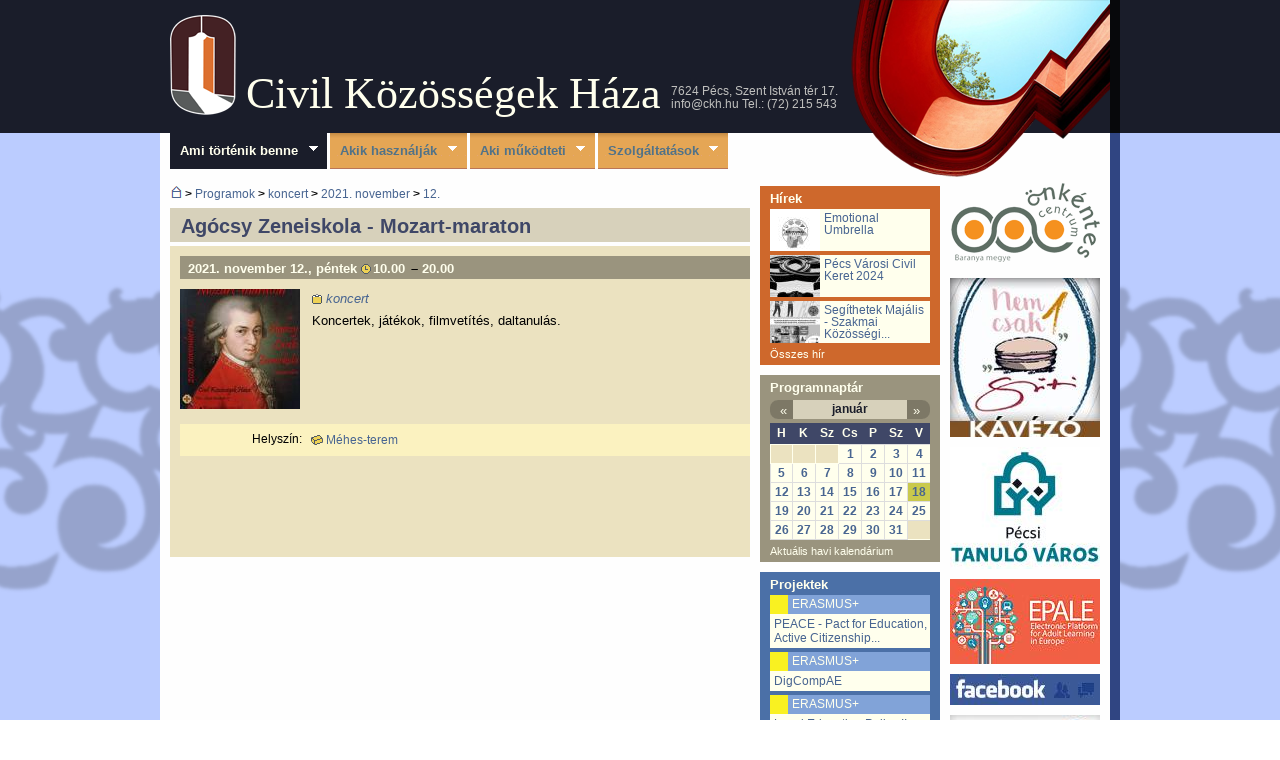

--- FILE ---
content_type: text/html; charset=utf-8
request_url: http://www.ckh.hu/programok/agocsy-zeneiskola-mozart-maraton
body_size: 6961
content:
<!DOCTYPE html PUBLIC "-//W3C//DTD XHTML 1.0 Strict//EN" "http://www.w3.org/TR/xhtml1/DTD/xhtml1-strict.dtd">
<html xmlns="http://www.w3.org/1999/xhtml" lang="hu" xml:lang="hu">

<head>
<meta http-equiv="Content-Type" content="text/html; charset=utf-8" />
  <title>Agócsy Zeneiskola - Mozart-maraton | program</title>
  <meta http-equiv="Content-Type" content="text/html; charset=utf-8" />
<meta property="og:image" content="http://www.ckh.hu/sites/default/files/imagecache/fb200/kepek/2021/10/14-agocsy_zeneiskola_-_mozart-maraton/mozart_maraton.jpg" />
<link rel="shortcut icon" href="/sites/default/files/fusion_ckh_favicon_1.ico" type="image/x-icon" />
<meta name="keywords" content="programok,civil,civilház,pécs" />
<meta name="copyright" content="http://www.ckh.hu/impresszum/" />
<meta name="description" content="A Civil Közösségek Háza programja" />

  <link type="text/css" rel="stylesheet" media="all" href="/sites/default/files/css/css_bc3923994b3cebdd558e1aa99315f513.css" />

  <link type="text/css" rel="stylesheet" media="all" href="/sites/default/themes/fusion/fusion_core/css/grid16-960.css?C"/>

  <!--[if IE 8]>
  <link type="text/css" rel="stylesheet" media="all" href="/sites/default/themes/fusion/fusion_core/css/ie8-fixes.css?C" />
<link type="text/css" rel="stylesheet" media="all" href="/sites/default/themes/fusion_ckh/css/ie8-fixes.css?C" />

  <![endif]-->
  <!--[if IE 7]>
  <link type="text/css" rel="stylesheet" media="all" href="/sites/default/themes/fusion/fusion_core/css/ie7-fixes.css?C" />
<link type="text/css" rel="stylesheet" media="all" href="/sites/default/themes/fusion_ckh/css/ie7-fixes.css?C" />

  <![endif]-->
  <!--[if lte IE 6]>
  <link type="text/css" rel="stylesheet" media="all" href="/sites/default/themes/fusion/fusion_core/css/ie6-fixes.css?C"/>
<link type="text/css" rel="stylesheet" media="all" href="/sites/default/themes/fusion_ckh/css/ie6-fixes.css?C"/>

  <![endif]-->
  
  <script type="text/javascript" src="/sites/default/files/js/js_5ed7f88abe3be5fc674ba0ea04c7e6f7.js"></script>
<script type="text/javascript">
<!--//--><![CDATA[//><!--
jQuery.extend(Drupal.settings, { "basePath": "/", "lightbox2": { "rtl": "0", "file_path": "/(\\w\\w/)sites/default/files", "default_image": "/sites/default/modules/lightbox2/images/brokenimage.jpg", "border_size": 10, "font_color": "444", "box_color": "ffffed", "top_position": "", "overlay_opacity": "0.6", "overlay_color": "220", "disable_close_click": 1, "resize_sequence": 0, "resize_speed": 500, "fade_in_speed": 500, "slide_down_speed": 500, "use_alt_layout": 1, "disable_resize": 0, "disable_zoom": 0, "force_show_nav": 0, "show_caption": 1, "loop_items": 0, "node_link_text": "View Image Details", "node_link_target": 0, "image_count": "!current/!total", "video_count": "!current/!total", "page_count": "current/!total", "lite_press_x_close": "\x3ca href=\"#\" onclick=\"hideLightbox(); return FALSE;\"\x3e\x3ckbd\x3ex\x3c/kbd\x3e\x3c/a\x3e a bezáráshoz", "download_link_text": "", "enable_login": true, "enable_contact": false, "keys_close": "c x 27", "keys_previous": "p 37", "keys_next": "n 39", "keys_zoom": "z", "keys_play_pause": "32", "display_image_size": "original", "image_node_sizes": "()", "trigger_lightbox_classes": "", "trigger_lightbox_group_classes": "", "trigger_slideshow_classes": "", "trigger_lightframe_classes": "", "trigger_lightframe_group_classes": "", "custom_class_handler": 0, "custom_trigger_classes": "", "disable_for_gallery_lists": 1, "disable_for_acidfree_gallery_lists": true, "enable_acidfree_videos": true, "slideshow_interval": 5000, "slideshow_automatic_start": 0, "slideshow_automatic_exit": 0, "show_play_pause": 1, "pause_on_next_click": 0, "pause_on_previous_click": 1, "loop_slides": 0, "iframe_width": 600, "iframe_height": 400, "iframe_border": 1, "enable_video": 0 }, "spamspan": { "m": "spamspan", "u": "u", "d": "d", "h": "h", "t": "t" } });
//--><!]]>
</script>

</head>

<body id="pid-programok-agocsy-zeneiskola-mozart-maraton" class="tel page-programok-agocsy-zeneiskola-mozart-maraton section-programok full-node layout-first-main-last sidebars-both-last font-family-sans-serif-sm font-size-13 grid-type-960 grid-width-16">
  <div id="page" class="page">
    <div id="page-inner" class="page-inner">
      <div id="skip">
        <a href="#main-content-area">Skip to Main Content Area</a>
      </div>
      <!-- header-top row: width = grid_width -->
      
      <!-- header-group row: width = grid_width -->
      <div id="header-group-wrapper" class="header-group-wrapper full-width">
        <div id="header-group" class="header-group row grid16-16">
          <div id="header-group-inner" class="header-group-inner inner clearfix">
            
            

            
            <div id="header-site-info" class="header-site-info block">
              <div id="header-site-info-inner" class="header-site-info-inner inner">
                <div id="ckh-logo"><a href="/" title="Címlap"><img src="/sites/default/files/fusion_ckh_logo.png" alt="Címlap" /></a></div>
                <div id="ckh-nev">
                	
                	<span class="belsocim">
                		<a href="/" title="Címlap">Civil Közösségek Háza</a>
                	</span>
                	
                </div>
                <div id="ckh-cim">7624 Pécs, Szent István tér 17. <br /><span class="spamspan"><span class="u">info</span> [at] <span class="d">ckh [dot] hu</span></span> Tel.: (72) 215 543</div>
              </div><!-- /header-site-info-inner -->
            </div><!-- /header-site-info -->
            

            
            
          </div><!-- /header-group-inner -->
        </div><!-- /header-group -->
      </div><!-- /header-group-wrapper -->

      <!-- preface-top row: width = grid_width -->
      

      <!-- main row: width = grid_width -->
      <div id="main-wrapper" class="main-wrapper full-width">
        <div id="main" class="main row grid16-16">
          <div id="main-inner" class="main-inner inner clearfix">
            <div id="sidebar-first" class="sidebar-first row nested grid16-3">
<div id="sidebar-first-inner" class="sidebar-first-inner inner clearfix">


<div id="block-views-jobb_bannerek-block_1" class="block block-views odd first last  grid16-3">
  <div class="inner clearfix">
    
    
    <div class="content clearfix">
      <div class="view view-jobb-bannerek view-id-jobb_bannerek view-display-id-block_1 view-dom-id-2">
    
  
  
      <div class="view-content">
        <div class="views-row views-row-1 views-row-odd views-row-first">
      
  <div class="views-field-field-jobbbanner-kep-fid">
                <span class="field-content"><a href="https://www.facebook.com/Baranya-Megyei-%C3%96nk%C3%A9ntes-Centrum-193563104014652"><img src="http://ckh.hu/sites/default/files/imagecache/jobb-banner/jobbbanner/onkentescentrum.png" alt="Baranya Megyei Önkéntes Centrum" title="Baranya Megyei Önkéntes Centrum"  class="imagecache imagecache-jobb-banner imagecache-default imagecache-jobb-banner_default" width="150" height="85" /></a></span>
  </div>
  </div>
  <div class="views-row views-row-2 views-row-even">
      
  <div class="views-field-field-jobbbanner-kep-fid">
                <span class="field-content"><a href="http://www.ckh.hu/kishaz-kavezo-nem-csak-1-suti"><img src="http://ckh.hu/sites/default/files/imagecache/jobb-banner/jobbbanner/nemcsak1sutikavezo.jpg" alt="Nem Csak 1 Süti Kávézó" title="Nem Csak 1 Süti Kávézó"  class="imagecache imagecache-jobb-banner imagecache-default imagecache-jobb-banner_default" width="150" height="159" /></a></span>
  </div>
  </div>
  <div class="views-row views-row-3 views-row-odd">
      
  <div class="views-field-field-jobbbanner-kep-fid">
                <span class="field-content"><a href="http://ptf.ckh.hu/"><img src="http://ckh.hu/sites/default/files/imagecache/jobb-banner/jobbbanner/pecsitanulovaroslogorgbveticalcolor.jpg" alt="Pécsi Tanuló Város Fesztivál" title="Pécsi Tanuló Város Fesztivál"  class="imagecache imagecache-jobb-banner imagecache-default imagecache-jobb-banner_default" width="150" height="122" /></a></span>
  </div>
  </div>
  <div class="views-row views-row-4 views-row-even">
      
  <div class="views-field-field-jobbbanner-kep-fid">
                <span class="field-content"><a href="https://epale.ec.europa.eu/hu"><img src="http://ckh.hu/sites/default/files/imagecache/jobb-banner/jobbbanner/epale-logo.jpg" alt="EPALE - A felnőttkori tanulás elektronikus európai platformja" title="EPALE - A felnőttkori tanulás elektronikus európai platformja"  class="imagecache imagecache-jobb-banner imagecache-default imagecache-jobb-banner_default" width="150" height="85" /></a></span>
  </div>
  </div>
  <div class="views-row views-row-5 views-row-odd">
      
  <div class="views-field-field-jobbbanner-kep-fid">
                <span class="field-content"><a href="https://www.facebook.com/ckh.hu"><img src="http://ckh.hu/sites/default/files/imagecache/jobb-banner/jobbbanner/facebook.jpg" alt="A Civil Közösségek Háza a Facebookon" title="A Civil Közösségek Háza a Facebookon"  class="imagecache imagecache-jobb-banner imagecache-default imagecache-jobb-banner_default" width="150" height="31" /></a></span>
  </div>
  </div>
  <div class="views-row views-row-6 views-row-even">
      
  <div class="views-field-field-jobbbanner-kep-fid">
                <span class="field-content"><a href="http://www.ckh.hu/projektek/pecs-a-tanulo-varos-efop-373-16-2017-00256"><img src="http://ckh.hu/sites/default/files/imagecache/jobb-banner/jobbbanner/sz2020-efop373.jpg" alt="Pécs, a tanuló város" title="Pécs, a tanuló város"  class="imagecache imagecache-jobb-banner imagecache-default imagecache-jobb-banner_default" width="150" height="99" /></a></span>
  </div>
  </div>
  <div class="views-row views-row-7 views-row-odd views-row-last">
      
  <div class="views-field-field-jobbbanner-kep-fid">
                <span class="field-content"><a href="http://top.ckh.hu/"><img src="http://ckh.hu/sites/default/files/imagecache/jobb-banner/jobbbanner/sz2020-top711.jpg" alt="A Civil Közösségek Háza belső megújítása a minőségi közösségfejlesztésért" title="A Civil Közösségek Háza belső megújítása a minőségi közösségfejlesztésért"  class="imagecache imagecache-jobb-banner imagecache-default imagecache-jobb-banner_default" width="150" height="99" /></a></span>
  </div>
  </div>
    </div>
  
  
  
  
  
  
</div> 
    </div>
  </div><!-- /block-inner -->
</div><!-- /block -->
</div><!-- /sidebar-first-inner -->
</div><!-- /sidebar-first -->


            <!-- main group: width = grid_width - sidebar_first_width -->
            <div id="main-group" class="main-group row nested grid16-13">
              <div id="main-group-inner" class="main-group-inner inner">
                <div id="primary-menu" class="primary-menu block">
<div id="primary-menu-inner" class="primary-menu-inner inner clearfix">
<ul class="menu sf-menu"><li class="expanded first active-trail"><a href="/" title="">Ami történik benne</a><ul class="menu"><li class="expanded first active-trail"><a href="/programok" title="">Programok</a><ul class="menu"><li class="leaf first"><a href="/programok/mai" title="">Mai programok</a></li>
<li class="leaf"><a href="/programok/heti" title="">Heti programok</a></li>
<li class="leaf"><a href="/programok/havi" title="">Havi programok</a></li>
<li class="leaf last"><a href="/programok/allando" title="">Állandó programok</a></li>
</ul></li>
<li class="expanded"><a href="/projektek" title="">Projektek</a><ul class="menu"><li class="leaf first"><a href="/projektek" title="">Aktuális projektek</a></li>
<li class="leaf"><a href="/projektek/mult" title="">Korábbi projektek</a></li>
<li class="leaf last"><a href="/projektek/jovo" title="">Tervezett projektek</a></li>
</ul></li>
<li class="expanded nolink-li"><span class="nolink">Kiállítások</span><ul class="menu"><li class="leaf first last"><a href="/gebauer-galeria" title="">Gebauer Galéria</a></li>
</ul></li>
<li class="leaf"><a href="/hirek" title="">Hírek</a></li>
<li class="collapsed last"><a href="/letoltesek">Letöltések</a></li>
</ul></li>
<li class="expanded"><a href="/" title="">Akik használják</a><ul class="menu"><li class="expanded first"><a href="/bemutatjuk-a-hazat" title="">Bemutatjuk a Házat</a><ul class="menu"><li class="leaf first last"><a href="/gebauer-galeria" title="Gebauer Galéria">Gebauer Galéria</a></li>
</ul></li>
<li class="leaf"><a href="/hol-talal-minket" title="Hol talál minket?">Hol talál minket?</a></li>
<li class="leaf"><a href="/hazirend" title="Házirend">Házirend</a></li>
<li class="leaf last"><a href="/szervezetek" title="">Szervezetek, közösségek</a></li>
</ul></li>
<li class="expanded"><a href="/" title="">Aki működteti</a><ul class="menu"><li class="leaf first"><a href="/nevelok-haza-egyesulet-educators-centre-association" title="">A Nevelők Háza Egyesület</a></li>
<li class="leaf"><a href="/munkatarsak" title="">Munkatársaink </a></li>
<li class="leaf"><a href="/projektek" title="">Projektek</a></li>
<li class="leaf"><a href="/dokumentumok-nhe" title="">Dokumentumok </a></li>
<li class="leaf"><a href="/tamogatok" title="">Támogatók</a></li>
<li class="leaf last"><a href="/partnerek" title="">Partnerek</a></li>
</ul></li>
<li class="expanded last"><a href="/" title="">Szolgáltatások</a><ul class="menu"><li class="leaf first"><a href="/kishaz-kavezo-nem-csak-1-suti" title="Kisház Kávézó">Kisház Kávézó</a></li>
<li class="leaf"><a href="/szulinap-a-civil-kozossegek-hazaban-a-meseterkeppel" title="Szülinapi Party-szervíz">Szülinapi Party-szervíz</a></li>
<li class="leaf"><a href="/tanacsadas-civil-szervezeteknek" title="Tanácsadás civil szervezeteknek">Tanácsadás civileknek</a></li>
<li class="leaf"><a href="/termek" title="">Termek - terembérlés</a></li>
<li class="collapsed"><a href="/civil-korzo" title="">Civil Korzó</a></li>
<li class="leaf"><a href="/kozhasznusagi" title="">Közhasznúsági jelentések</a></li>
<li class="leaf last"><a href="/impresszum" title="">Impresszum</a></li>
</ul></li>
</ul></div><!-- /primary-menu-inner -->
</div><!-- /primary-menu -->

                

                <div id="main-content" class="main-content row nested">
                  <div id="main-content-inner" class="main-content-inner inner">
                    <!-- content group: width = grid_width - (sidebar_first_width + sidebar_last_width) -->
                    <div id="content-group" class="content-group row nested grid16-10">
                      <div id="content-group-inner" class="content-group-inner inner">
                        
                          <div id="breadcrumbs" class="breadcrumbs block">
<div id="breadcrumbs-inner" class="breadcrumbs-inner inner clearfix">
<div class="breadcrumb"><a href="/" title="Civil Közösségek Háza nyitólap"><img src="/sites/default/files/img/haz.gif" /></a><span class="brcr"> > </span><a href="/programok">Programok</a><span class="brcr"> > </span><a href="/programok/koncert">koncert</a><span class="brcr"> > </span><a href="/programok/2021-11">2021. november</a><span class="brcr"> > </span><a href="/programok/2021-11-12">12.</a></div></div><!-- /breadcrumbs-inner -->
</div><!-- /breadcrumbs -->

                        
                        

                        <div id="content-region" class="content-region row nested">
                          <div id="content-region-inner" class="content-region-inner inner">
                            <a name="main-content-area" id="main-content-area"></a>
                            
                            <div id="content-inner" class="content-inner block">
                              <div id="content-inner-inner" class="content-inner-inner inner">
                                
                                <h1 class="title">Agócsy Zeneiskola - Mozart-maraton</h1>
                                
                                
                                <div id="content-content" class="content-content">
                                
                                  




<div id="node-3443" class="node odd full-node node-type-program">
  <div class="inner">
    

    

    

    

    <div class="content clearfix">
      <div class="pr_fent">
        
          <span class="date-display-single">2021. november 12., péntek <span class="date-display-start"><span class="datum-oras">10.00</span></span><span class="date-display-separator"> – </span><span class="date-display-end"><span class="datum-oras">20.00</span></span></span>
        
      </div>
      <div class="pr_bal">
      <div class='pr_kepek'><a href="http://www.ckh.hu/sites/default/files/imagecache/nagy/kepek/2021/10/14-agocsy_zeneiskola_-_mozart-maraton/mozart_maraton.jpg" rel="lightbox[3443][Agócsy Zeneiskola - Mozart-maraton]" class="imagefield imagefield-lightbox2 imagefield-lightbox2-kozepes imagefield-field_program_kep imagecache imagecache-field_program_kep imagecache-kozepes imagecache-field_program_kep-kozepes"><img src="http://www.ckh.hu/sites/default/files/imagecache/kozepes/kepek/2021/10/14-agocsy_zeneiskola_-_mozart-maraton/mozart_maraton.jpg" alt="Agócsy Zeneiskola - Mozart-maraton" title=""  width="120" height="120" /></a></div>
      </div>
      <div class="pr_jobb">
      <span class="pr-milyen"><a href="/programok/koncert">koncert</a></span>
      <p>Koncertek, j&aacute;t&eacute;kok, filmvet&iacute;t&eacute;s, daltanul&aacute;s.</p>

      </div>
      <div class="clearfix"></div>
      <div class="pr_lent"><table><tr class='zebrastilus2'><td class='bal'><span class='pr_lent_sor'>Helyszín:</span></td><td class='jobb'><ul class='pr_lent_list_hol'><li><a href="/termek/mehes-terem">Méhes-terem</a></li></ul></td></tr></table></div>
    </div>

      

      
    <div class="links">
      <div class="facebookshare-box"><a name="fb_share" type="box_count" share_url="http://www.ckh.hu/programok/agocsy-zeneiskola-mozart-maraton"></a><script src="http://static.ak.fbcdn.net/connect.php/js/FB.Share" type="text/javascript"></script></div>
      <ul class="links inline"><li class="fblikebutton_field first last"><span><iframe src="https://www.facebook.com/plugins/like.php?href=http%3A%2F%2Fwww.ckh.hu%2Fprogramok%2Fagocsy-zeneiskola-mozart-maraton&amp;layout=standard&amp;show_faces=1&amp;width=460px&amp;font=trebuchet+ms&amp;height=80px&amp;action=like&amp;colorscheme=light&amp;locale=hu_HU" scrolling="no" frameborder="0" style="border: none; overflow: hidden; width: 460px; height: 80px;" allowTransparency="true"></iframe></span></li>
</ul>
    </div>
      
  </div><!-- /inner -->

  
</div><!-- /node-3443 -->
                                  
                                </div><!-- /content-content -->
                                
                              </div><!-- /content-inner-inner -->
                            </div><!-- /content-inner -->
                          </div><!-- /content-region-inner -->
                        </div><!-- /content-region -->

                        
                      </div><!-- /content-group-inner -->
                    </div><!-- /content-group -->

                    <div id="sidebar-last" class="sidebar-last row nested grid16-3">
<div id="sidebar-last-inner" class="sidebar-last-inner inner clearfix">


<div id="block-views-hirek_friss-block_1" class="block block-views odd first  grid16-3">
  <div class="inner clearfix">
    
    
    <h2 class="title block-title">Hírek</h2>
    
    <div class="content clearfix">
      <div class="view view-hirek-friss view-id-hirek_friss view-display-id-block_1 view-dom-id-1">
    
  
  
      <div class="view-content">
        <div class="views-row views-row-1 views-row-odd views-row-first">
      
  <div class="views-field-field-hir-kep-fid">
                <div class="field-content"><a href="/hirek/emotional-umbrella-muveszetterapias-kezikonyv"><img src="http://www.ckh.hu/sites/default/files/imagecache/hirkep/kepek_hir/emotional-umbrella-muveszetterapias-kezikonyv.jpg" alt="Emotional Umbrella Művészetterápiás Kézikönyv" title=""  class="imagecache imagecache-hirkep imagecache-default imagecache-hirkep_default" width="50" height="42" /></a></div>
  </div>
  
  <div class="views-field-title">
                <span class="field-content"><a href="/hirek/emotional-umbrella-muveszetterapias-kezikonyv">Emotional Umbrella Művészetterápiás...</a></span>
  </div>
  </div>
  <div class="views-row views-row-2 views-row-even">
      
  <div class="views-field-field-hir-kep-fid">
                <div class="field-content"><a href="/hirek/pecs-varosi-civil-keret-2024"><img src="http://www.ckh.hu/sites/default/files/imagecache/hirkep/imagefield_default_images/hir-default_0.jpg" alt="" title=""  class="imagecache imagecache-hirkep imagecache-default imagecache-hirkep_default" width="50" height="42" /></a></div>
  </div>
  
  <div class="views-field-title">
                <span class="field-content"><a href="/hirek/pecs-varosi-civil-keret-2024">Pécs Városi Civil Keret 2024</a></span>
  </div>
  </div>
  <div class="views-row views-row-3 views-row-odd views-row-last">
      
  <div class="views-field-field-hir-kep-fid">
                <div class="field-content"><a href="/hirek/segithetek-majalis-szakmai-kozossegi-nap"><img src="http://www.ckh.hu/sites/default/files/imagecache/hirkep/kepek_hir/segithetek-majalis-szakmai-kozossegi-nap.jpg" alt="Segíthetek Majális - Szakmai Közösségi Nap " title=""  class="imagecache imagecache-hirkep imagecache-default imagecache-hirkep_default" width="50" height="42" /></a></div>
  </div>
  
  <div class="views-field-title">
                <span class="field-content"><a href="/hirek/segithetek-majalis-szakmai-kozossegi-nap">Segíthetek Majális - Szakmai Közösségi...</a></span>
  </div>
  </div>
    </div>
  
  
  
  
      <div class="view-footer">
      <a href="/hirek">Összes hír</a>    </div>
  
  
</div> 
    </div>
  </div><!-- /block-inner -->
</div><!-- /block -->


<div id="block-views-calendar_date-calendar_block_1" class="block block-views even   grid16-3">
  <div class="inner clearfix">
    
    
    <h2 class="title block-title">Programnaptár</h2>
    
    <div class="content clearfix">
      <div class="view view-calendar-date view-id-calendar_date view-display-id-calendar_block_1 view-dom-id-2">
    
  
  
      <div class="view-content">
      
<div class="calendar-calendar">
        <div class="date-nav clear-block">
  <div class="date-prev">
    			<span class="next"> <a href="http://www.ckh.hu/programok/agocsy-zeneiskola-mozart-maraton?mini=programok%2F2025-12" title="Ugrás az előző hónapra" rel="nofollow">«</a></span>
      &nbsp;</div>
  <div class="date-heading">
    <h3><a href="/programok/2026-01" title="A 2026. januári program">január</a></h3>
  </div>
  <div class="date-next">&nbsp;
          <span class="next"> <a href="http://www.ckh.hu/programok/agocsy-zeneiskola-mozart-maraton?mini=programok%2F2026-02" title="Ugrás a következő hónapra" rel="nofollow">»</a></span>
      </div>
</div>
</div>    </div>
  
  
      <div class="attachment attachment-after">
      <div class="calendar-calendar"><div class="month-view">
<table class="mini">
  <thead>
    <tr>
              <th class="days mon">
          H        </th>
              <th class="days tue">
          K        </th>
              <th class="days wed">
          Sz        </th>
              <th class="days thu">
          Cs        </th>
              <th class="days fri">
          P        </th>
              <th class="days sat">
          Sz        </th>
              <th class="days sun">
          V        </th>
          </tr>
  </thead>
  <tbody>
          <tr>
                  <td class="mon mini empty calendar_date-2025-12-29">
            <div class="calendar-empty">&nbsp;</div>
          </td>
                  <td class="tue mini empty calendar_date-2025-12-30">
            <div class="calendar-empty">&nbsp;</div>
          </td>
                  <td class="wed mini empty calendar_date-2025-12-31">
            <div class="calendar-empty">&nbsp;</div>
          </td>
                  <td class="thu mini past has-events calendar_date-2026-01-01">
            <div class="month mini-day-on"> <a href="http://www.ckh.hu/programok/2026-01-01">1</a> </div><div class="calendar-empty">&nbsp;</div>
          </td>
                  <td class="fri mini past has-events calendar_date-2026-01-02">
            <div class="month mini-day-on"> <a href="http://www.ckh.hu/programok/2026-01-02">2</a> </div><div class="calendar-empty">&nbsp;</div>
          </td>
                  <td class="sat mini past has-events calendar_date-2026-01-03">
            <div class="month mini-day-on"> <a href="http://www.ckh.hu/programok/2026-01-03">3</a> </div><div class="calendar-empty">&nbsp;</div>
          </td>
                  <td class="sun mini past has-events calendar_date-2026-01-04">
            <div class="month mini-day-on"> <a href="http://www.ckh.hu/programok/2026-01-04">4</a> </div><div class="calendar-empty">&nbsp;</div>
          </td>
              </tr>
          <tr>
                  <td class="mon mini past has-events calendar_date-2026-01-05">
            <div class="month mini-day-on"> <a href="http://www.ckh.hu/programok/2026-01-05">5</a> </div><div class="calendar-empty">&nbsp;</div>
          </td>
                  <td class="tue mini past has-events calendar_date-2026-01-06">
            <div class="month mini-day-on"> <a href="http://www.ckh.hu/programok/2026-01-06">6</a> </div><div class="calendar-empty">&nbsp;</div>
          </td>
                  <td class="wed mini past has-events calendar_date-2026-01-07">
            <div class="month mini-day-on"> <a href="http://www.ckh.hu/programok/2026-01-07">7</a> </div><div class="calendar-empty">&nbsp;</div>
          </td>
                  <td class="thu mini past has-events calendar_date-2026-01-08">
            <div class="month mini-day-on"> <a href="http://www.ckh.hu/programok/2026-01-08">8</a> </div><div class="calendar-empty">&nbsp;</div>
          </td>
                  <td class="fri mini past has-events calendar_date-2026-01-09">
            <div class="month mini-day-on"> <a href="http://www.ckh.hu/programok/2026-01-09">9</a> </div><div class="calendar-empty">&nbsp;</div>
          </td>
                  <td class="sat mini past has-events calendar_date-2026-01-10">
            <div class="month mini-day-on"> <a href="http://www.ckh.hu/programok/2026-01-10">10</a> </div><div class="calendar-empty">&nbsp;</div>
          </td>
                  <td class="sun mini past has-events calendar_date-2026-01-11">
            <div class="month mini-day-on"> <a href="http://www.ckh.hu/programok/2026-01-11">11</a> </div><div class="calendar-empty">&nbsp;</div>
          </td>
              </tr>
          <tr>
                  <td class="mon mini past has-events calendar_date-2026-01-12">
            <div class="month mini-day-on"> <a href="http://www.ckh.hu/programok/2026-01-12">12</a> </div><div class="calendar-empty">&nbsp;</div>
          </td>
                  <td class="tue mini past has-events calendar_date-2026-01-13">
            <div class="month mini-day-on"> <a href="http://www.ckh.hu/programok/2026-01-13">13</a> </div><div class="calendar-empty">&nbsp;</div>
          </td>
                  <td class="wed mini past has-events calendar_date-2026-01-14">
            <div class="month mini-day-on"> <a href="http://www.ckh.hu/programok/2026-01-14">14</a> </div><div class="calendar-empty">&nbsp;</div>
          </td>
                  <td class="thu mini past has-events calendar_date-2026-01-15">
            <div class="month mini-day-on"> <a href="http://www.ckh.hu/programok/2026-01-15">15</a> </div><div class="calendar-empty">&nbsp;</div>
          </td>
                  <td class="fri mini past has-events calendar_date-2026-01-16">
            <div class="month mini-day-on"> <a href="http://www.ckh.hu/programok/2026-01-16">16</a> </div><div class="calendar-empty">&nbsp;</div>
          </td>
                  <td class="sat mini past has-events calendar_date-2026-01-17">
            <div class="month mini-day-on"> <a href="http://www.ckh.hu/programok/2026-01-17">17</a> </div><div class="calendar-empty">&nbsp;</div>
          </td>
                  <td class="sun mini today has-events calendar_date-2026-01-18">
            <div class="month mini-day-on"> <a href="http://www.ckh.hu/programok/2026-01-18">18</a> </div><div class="calendar-empty">&nbsp;</div>
          </td>
              </tr>
          <tr>
                  <td class="mon mini future has-events calendar_date-2026-01-19">
            <div class="month mini-day-on"> <a href="http://www.ckh.hu/programok/2026-01-19">19</a> </div><div class="calendar-empty">&nbsp;</div>
          </td>
                  <td class="tue mini future has-events calendar_date-2026-01-20">
            <div class="month mini-day-on"> <a href="http://www.ckh.hu/programok/2026-01-20">20</a> </div><div class="calendar-empty">&nbsp;</div>
          </td>
                  <td class="wed mini future has-events calendar_date-2026-01-21">
            <div class="month mini-day-on"> <a href="http://www.ckh.hu/programok/2026-01-21">21</a> </div><div class="calendar-empty">&nbsp;</div>
          </td>
                  <td class="thu mini future has-events calendar_date-2026-01-22">
            <div class="month mini-day-on"> <a href="http://www.ckh.hu/programok/2026-01-22">22</a> </div><div class="calendar-empty">&nbsp;</div>
          </td>
                  <td class="fri mini future has-events calendar_date-2026-01-23">
            <div class="month mini-day-on"> <a href="http://www.ckh.hu/programok/2026-01-23">23</a> </div><div class="calendar-empty">&nbsp;</div>
          </td>
                  <td class="sat mini future has-events calendar_date-2026-01-24">
            <div class="month mini-day-on"> <a href="http://www.ckh.hu/programok/2026-01-24">24</a> </div><div class="calendar-empty">&nbsp;</div>
          </td>
                  <td class="sun mini future has-events calendar_date-2026-01-25">
            <div class="month mini-day-on"> <a href="http://www.ckh.hu/programok/2026-01-25">25</a> </div><div class="calendar-empty">&nbsp;</div>
          </td>
              </tr>
          <tr>
                  <td class="mon mini future has-events calendar_date-2026-01-26">
            <div class="month mini-day-on"> <a href="http://www.ckh.hu/programok/2026-01-26">26</a> </div><div class="calendar-empty">&nbsp;</div>
          </td>
                  <td class="tue mini future has-events calendar_date-2026-01-27">
            <div class="month mini-day-on"> <a href="http://www.ckh.hu/programok/2026-01-27">27</a> </div><div class="calendar-empty">&nbsp;</div>
          </td>
                  <td class="wed mini future has-events calendar_date-2026-01-28">
            <div class="month mini-day-on"> <a href="http://www.ckh.hu/programok/2026-01-28">28</a> </div><div class="calendar-empty">&nbsp;</div>
          </td>
                  <td class="thu mini future has-events calendar_date-2026-01-29">
            <div class="month mini-day-on"> <a href="http://www.ckh.hu/programok/2026-01-29">29</a> </div><div class="calendar-empty">&nbsp;</div>
          </td>
                  <td class="fri mini future has-events calendar_date-2026-01-30">
            <div class="month mini-day-on"> <a href="http://www.ckh.hu/programok/2026-01-30">30</a> </div><div class="calendar-empty">&nbsp;</div>
          </td>
                  <td class="sat mini future has-events calendar_date-2026-01-31">
            <div class="month mini-day-on"> <a href="http://www.ckh.hu/programok/2026-01-31">31</a> </div><div class="calendar-empty">&nbsp;</div>
          </td>
                  <td class="sun mini empty calendar_date-2026-02-01">
            <div class="calendar-empty">&nbsp;</div>
          </td>
              </tr>
      </tbody>
</table>
</div></div>    </div>
  
  
      <div class="view-footer">
      <a href="/programok">Aktuális havi kalendárium</a>    </div>
  
  
</div> 
    </div>
  </div><!-- /block-inner -->
</div><!-- /block -->


<div id="block-views-projektek_cimlap-block_1" class="block block-views odd   grid16-3">
  <div class="inner clearfix">
    
    
    <h2 class="title block-title">Projektek</h2>
    
    <div class="content clearfix">
      <div class="view view-projektek-cimlap view-id-projektek_cimlap view-display-id-block_1 view-dom-id-3">
    
  
  
      <div class="view-content">
        <div class="views-row views-row-1 views-row-odd views-row-first">
      
  <div class="views-field-field-projekt-pcs2-nid">
                <span class="field-content"><a href="/projektek/peace-pact-for-education-active-citizenship-and-engagement"><a href="/projektek/erasmus">ERASMUS+</a></a></span>
  </div>
  
  <div class="views-field-title">
                <span class="field-content"><a href="/projektek/peace-pact-for-education-active-citizenship-and-engagement">PEACE - Pact for Education, Active Citizenship...</a></span>
  </div>
  </div>
  <div class="views-row views-row-2 views-row-even">
      
  <div class="views-field-field-projekt-pcs2-nid">
                <span class="field-content"><a href="/projektek/digcompae"><a href="/projektek/erasmus">ERASMUS+</a></a></span>
  </div>
  
  <div class="views-field-title">
                <span class="field-content"><a href="/projektek/digcompae">DigCompAE</a></span>
  </div>
  </div>
  <div class="views-row views-row-3 views-row-odd">
      
  <div class="views-field-field-projekt-pcs2-nid">
                <span class="field-content"><a href="/projektek/local-education-policy-ii-leap-ii"><a href="/projektek/erasmus">ERASMUS+</a></a></span>
  </div>
  
  <div class="views-field-title">
                <span class="field-content"><a href="/projektek/local-education-policy-ii-leap-ii">Local Education Policy II - LEAP II</a></span>
  </div>
  </div>
  <div class="views-row views-row-4 views-row-even views-row-last">
      
  <div class="views-field-field-projekt-pcs2-nid">
                <span class="field-content"><a href="/projektek/enhance-enhancing-adult-learners-voices-0"><a href="/projektek/erasmus">ERASMUS+</a></a></span>
  </div>
  
  <div class="views-field-title">
                <span class="field-content"><a href="/projektek/enhance-enhancing-adult-learners-voices-0">ENHANCE - ENHancing Adult learNers voiCEs</a></span>
  </div>
  </div>
    </div>
  
  
  
  
      <div class="view-footer">
      <a href="/projektek">Összes projekt</a>    </div>
  
  
</div> 
    </div>
  </div><!-- /block-inner -->
</div><!-- /block -->


<div id="block-block-8" class="block block-block even  last  grid16-3">
  <div class="inner clearfix">
    
    
    <div class="content clearfix">
      <p><a href="/letoltesek/szabo-laszlo-gy-egymasert-vagyunk"><img src="/sites/default/files/banner2/egymasert-banner-180.jpg" /></a></p>
<p><a href="/letoltesek/digitalis-forradalom-vilagunkban"><img src="/sites/default/files/banner2/digitalis-forradalom-banner-180x180.jpg" /></a></p>

    </div>
  </div><!-- /block-inner -->
</div><!-- /block -->
</div><!-- /sidebar-last-inner -->
</div><!-- /sidebar-last -->

                  </div><!-- /main-content-inner -->
                </div><!-- /main-content -->

                
              </div><!-- /main-group-inner -->
            </div><!-- /main-group -->
          </div><!-- /main-inner -->
        </div><!-- /main -->
      </div><!-- /main-wrapper -->

      <!-- postscript-bottom row: width = grid_width -->
      

      <!-- footer row: width = grid_width -->
      <div id="footer-wrapper" class="footer-wrapper full-width">
<div id="footer" class="footer row grid16-16">
<div id="footer-inner" class="footer-inner inner clearfix">


<div id="block-block-4" class="block block-block odd first grid16-1 fusion-right fusion-bold-links">
  <div class="inner clearfix">
    
    
    <div class="content clearfix">
      <p><a href="/user">Belépés</a></p>
    </div>
  </div><!-- /block-inner -->
</div><!-- /block -->


<div id="block-block-6" class="block block-block even  last  grid16-8">
  <div class="inner clearfix">
    
    
    <div class="content clearfix">
      <p><a href="/hirek/rss"><img alt="RSS - Hírek" height="16" src="/misc/feed.png" title="RSS - Hírek" width="16" /> RSS - Hírek</a><br /><a href="/programok/rss"><img alt="RSS - Programok" height="16" src="/misc/feed.png" title="RSS - Programok" width="16" /> RSS - Programok</a></p>

    </div>
  </div><!-- /block-inner -->
</div><!-- /block -->
</div><!-- /footer-inner -->
</div><!-- /footer -->
</div><!-- /footer-wrapper -->


      <!-- footer-message row: width = grid_width -->
      <div id="footer-message-wrapper" class="footer-message-wrapper full-width">
        <div id="footer-message" class="footer-message row grid16-16">
          <div id="footer-message-inner" class="footer-message-inner inner clearfix">
            
          </div><!-- /footer-message-inner -->
        </div><!-- /footer-message -->
      </div><!-- /footer-message-wrapper -->

    </div><!-- /page-inner -->
  </div><!-- /page -->
  
</body>
</html>
